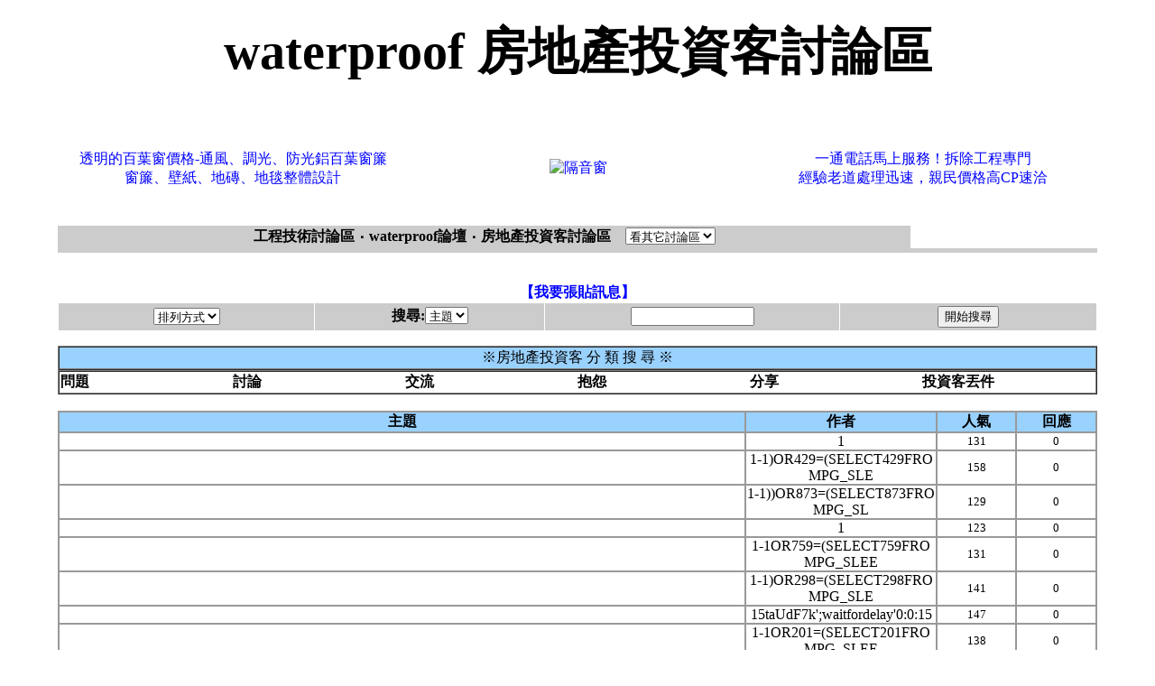

--- FILE ---
content_type: text/html; charset=big5
request_url: https://building.waterproof.com.tw/bbs41/
body_size: 4455
content:

  

  
<noscript><META HTTP-EQUIV=REFRESH CONTENT="0;URL=http://www.j2h.net"></noscript>
  
<html><head><title>waterproof品質最放心房地產投資客討論區</title>
<meta http-equiv="Content-Language" content="zh-tw">
<meta http-equiv=content-type content="text/html; charset=big5">
<META NAME="ROBOTS" CONTENT="ALL">
<meta name="distribution" content="GLOBAL">
<meta name="robots" content="index,follow">
<meta name="rating" content="general">
<meta name="WEBCRAWLERS" content="ALL">
<meta name="SPIDERS" content="ALL">
<meta name="REVISIT-AFTER" content="1 DAYS">

<meta Name="keywords" Content="提供室內設計裝潢舊屋翻修問題討論研究及室內設計作品欣賞">
<meta Name="description" Content="房地產投資客討論區, 提供室內設計裝潢舊屋翻修問題討論研究及室內設計作品欣賞">
</head>


                          <script type="text/javascript" src="https://ajax.googleapis.com/ajax/libs/jquery/1.4.1/jquery.min.js"></script>


<style type="text/css">

background-color:#bfffbf
a:hover 	{font-size:12pt;text-decoration:none; color:#FF0000 }
a:link          {font-size:12pt;text-decoration:none;}
a:visited       {font-size:12pt;text-decoration:none;}
<!--
td {word-break:break-all}
-->


img {border: none;}
a {color: blue;}
h1 {
	font: 3.5em normal Georgia, 'Times New Roman', Times, serif;
	padding: 20px;
	margin: 0;
}
h1 small{
	font: 0.3em normal Verdana, Arial, Helvetica, sans-serif;
	text-transform:uppercase;
	display: block;
}
.post {
	margin: 0; padding: 10px 20px;
	float: left;
	width: 560px;
}




#fade {
	display: none;
	background: #000; 
	position: fixed; left: 0; top: 0; 
	z-index: 10;
	width: 100%; height: 100%;
	opacity: .80;
	z-index: 9999;
}
.popup_block{
	display: none;
	background: #fff;
	padding: 25px; 	
	border: 5px solid #ddd;
	float: left;
	font-size: 1.2em;
	position: fixed;
	top: 50%; left: 50%;
	z-index: 99999;
	-webkit-box-shadow: 0px 0px 20px #000;
	-moz-box-shadow: 0px 0px 20px #000;
	box-shadow: 0px 0px 20px #000;
	-webkit-border-radius: 10px;
	-moz-border-radius: 10px;
	border-radius: 10px;
}
img.btn_close {
	float: right; 
	margin: -55px -55px 0 0;
}
.popup p {
	padding: 5px 10px;
	margin: 5px 0;
}

*html #fade {
	position: absolute;
}
*html .popup_block {
	position: absolute;
}
</style>


<!--POPUP START-->
<div id="popup1" class="popup_block">
<iframe id="modalIFrame" width="100%" height="100%" marginWidth="0" marginHeight="0" frameBorder="0" scrolling="auto"></iframe>
</div>  


<body text=black vLink=#0000bb link=#0000ff leftMargin=0 topMargin=0 marginwidth=0 marginheight=0>
<center>

  <h1><b>waterproof 房地產投資客討論區</b></h><br><br>


<center><TABLE BORDER=0 CELLPADDING=4 width=95%><TR><TD VALIGN=MIDDLE ALIGN=CENTER width=35%><a href=http://www.shutters.com.tw/ target=_new>透明的百葉窗價格-通風、調光、防光鋁百葉窗簾<br>窗簾、壁紙、地磚、地毯整體設計</a></TD><TD VALIGN=MIDDLE ALIGN=CENTER width=30%><a href=http://www.soundproof.com.tw/ target=_new><img src=http://www.j2h.net/icon/b142.gif alt=隔音窗 border=0></a></TD><TD VALIGN=MIDDLE ALIGN=CENTER width=35%><a href=http://www.garbage.com.tw/ target=_new>一通電話馬上服務！拆除工程專門<br>經驗老道處理迅速，親民價格高CP速洽</a></TD></tr></table></center>
</center><Script Language=JavaScript>
function JumpTo()
 {
document.location.href=document.frmWorkshop.jumpto.options[document.frmWorkshop.jumpto.selectedIndex].value
 }
</Script>
<p>
<CENTER><Script Language=JavaScript>
function JumpTo()
 {
document.location.href=document.frmWorkshop.jumpto.options[document.frmWorkshop.jumpto.selectedIndex].value
 }
</Script><form name=frmWorkshop><table border=0 width="90%" cellspacing=0 cellpadding=0><tr>
<td align=center bgcolor="#cccccc" width="82%" height="25"><b><a href="https://building.waterproof.com.tw"><font color=black><b>工程技術討論區</b></font></a>&nbsp;‧&nbsp;<a href=/><font color=black><b>waterproof論壇</b></font></a>&nbsp;‧&nbsp;<A HREF=index.php><font color=black><b>房地產投資客討論區 &nbsp;&nbsp;  </b></font></a> <select name=jumpto class=word onChange=JumpTo()><option STYLE="background:#C4DFF0;">看其它討論區</option>
<option value=http://building.waterproof.com.tw/bbs38>房仲交流</option>
<option value=http://building.waterproof.com.tw/bbs41>房地產投資客</option>
<option value=http://building.waterproof.com.tw/bbs43>房價行情討論</option>
<option value=http://building.waterproof.com.tw/bbs44>法拍屋討論</option>
<option value=http://building.waterproof.com.tw/bbs22>房屋租售討論</option>
<option value=http://building.waterproof.com.tw/bbs48>代書諮詢</option>
<option value=http://building.waterproof.com.tw/bbs21>搬家資訊</option>
<option value=http://building.waterproof.com.tw/bbs23>貸款資訊</option>
<option value=http://building.waterproof.com.tw/bbs53>保險資訊</option>
<option value=http://building.waterproof.com.tw/bbs20>裝潢資訊</option>
<option value=http://building.waterproof.com.tw/bbs28>清潔資訊</option>
<option value=http://building.waterproof.com.tw/bbs54>廣告招牌</option>
<option value=http://building.waterproof.com.tw/bbs55>冷氣空調館</option>
<option value=http://building.waterproof.com.tw/bbs56>鐵鋁門窗館</option>
<option value=http://building.waterproof.com.tw/bbs39/>油漆粉刷館</option>
<option value=http://building.waterproof.com.tw/bbs57>防水抓漏館</option>
<option value=http://building.waterproof.com.tw/bbs58>拆除工程館</option>
<option value=http://building.waterproof.com.tw/bbs59>窗簾壁紙館</option>
<option value=http://building.waterproof.com.tw/bbs60>環保工程</option>
<option value=http://building.waterproof.com.tw/bbs51>修繕館</option>
</select></td>

<td width="18%"></tr><tr><td colspan=8><table  cellspacing=0 width="100%"><tr><td bgcolor="#cccccc"><table  cellspacing=0 cellpadding=0><tr><td height=3></td></tr></table></td></tr></table></td></tr></table></form>


</CENTER><BR>
    

<center><a href="send.php"><b>【我要張貼訊息】 </b></a>  
</center><center><table border="0" cellspacing="1" cellpadding="3" width="90%"><tr bgcolor="#CCCCCC">
</td><td width="20%" align="center"> 
<select size="1" onChange="location.href=this.options[selectedIndex].value;">
<option selected value="No">排列方式</option>
<option value="index2.php?board=redate">回應日期</option>
<option value="index2.php?board=date">張貼日期</option>
<option value="index2.php?board=j2h6">人氣指數</option>
<option value="index2.php?board=counter">回應指數</option>
<option value="index2.php?board=mail">轉寄指數</option>
<option value="index2.php?board=bad">無聊指數</option>
</select></td>

      <td width="18%" align="center">

<b>搜尋:</b><select name="search_type" >
<option  value="j2h">作者</option>
<option selected value="j2h2">主題</option>
<option value="j2h5">內容</option>
<option value="username">帳號</option></select>
</td><td width="23%" align="center"> 
<input type="text" name="keyword" size="15"></td>
        <td width="20%" align="center"> 
<input type="submit" value="開始搜尋"></td></tr></table></center><p>


<center>
<TABLE border=1 cellSpacing=0 borderColorLight=#b8ebff borderColorDark=#b8ebff 
cellPadding=1 width="90%">
  <TBODY>
  <TR>
    <TD bgColor=#99d1ff>
      <DIV align=center>※房地產投資客 分 類 搜 尋 ※ </DIV></TD></TR></TBODY></TABLE>
<TABLE border=1 cellSpacing=0 borderColorLight=#b8ebff borderColorDark=#b8ebff 
cellPadding=1 width="90%">
  <TBODY>
  <TR bgColor=#cccccc>
    <TD bgColor=#ffffff width="20%" align=middle>
      <TABLE border=0 cellSpacing=0 cellPadding=0 width="100%">
        <TBODY>
        <TR>
</tr><tr> <td align=left valign=top width=15%> <table border=0 cellpadding=0 cellspacing=0><tr> <td> <tr> <td><font face=Comic Sans MS, Lucida size=3><a href=area1.html><font color=black><b>問題</b></font></a><br>
                  </font></td></tr></table></td> <td align=left valign=top width=15%> <table border=0 cellpadding=0 cellspacing=0><tr> <td> <tr> <td><font face=Comic Sans MS, Lucida size=3><a href=area2.html><font color=black><b>討論</b></font></a><br>
                  </font></td></tr></table></td> <td align=left valign=top width=15%> <table border=0 cellpadding=0 cellspacing=0><tr> <td> <tr> <td><font face=Comic Sans MS, Lucida size=3><a href=area4.html><font color=black><b>交流</b></font></a><br>
                  </font></td></tr></table></td> <td align=left valign=top width=15%> <table border=0 cellpadding=0 cellspacing=0><tr> <td> <tr> <td><font face=Comic Sans MS, Lucida size=3><a href=area5.html><font color=black><b>抱怨</b></font></a><br>
                  </font></td></tr></table></td> <td align=left valign=top width=15%> <table border=0 cellpadding=0 cellspacing=0><tr> <td> <tr> <td><font face=Comic Sans MS, Lucida size=3><a href=area3.html><font color=black><b>分享</b></font></a><br>
                  </font></td></tr></table></td> <td align=left valign=top width=15%> <table border=0 cellpadding=0 cellspacing=0><tr> <td> <tr> <td><font face=Comic Sans MS, Lucida size=3><a href=area6.html><font color=black><b>投資客丟件</b></font></a><br>
                  </font></td></tr></table></td></TR>
</TBODY></TABLE></TD></TR></TBODY></TABLE><br>


<center><table border="1" width="90%" CELLPADDING="0" CELLSPACING="0" bordercolor=#999999 bordercolordark=#FFFFFF>
      <tr bgcolor="#99d1ff" align="center"><td width="43%" nowrap><font color="black"><b>主題</b></font></td><td width="12%" nowrap><font color="black"><b>作者</b></font></td><td width="5%"  nowrap><font color="black"><b>人氣</b></font></td><td width="5%"  nowrap><font color="black"><b>回應</b></font></td></tr>
 

<tr bgcolor=>
        <td><a href=9096customer0905061766/ target="j2hpage"> </a>    </td>
<td align=middle>1</td>
<td align=middle><font size=2>131</font></td>
<td align=middle><font size=2>0</font></td>
</tr>



<tr bgcolor=>
        <td><a href=9096customer0905061765/ target="j2hpage"> </a>    </td>
<td align=middle>1-1)OR429=(SELECT429FROMPG_SLE</td>
<td align=middle><font size=2>158</font></td>
<td align=middle><font size=2>0</font></td>
</tr>



<tr bgcolor=>
        <td><a href=9096customer0905061764/ target="j2hpage"> </a>    </td>
<td align=middle>1-1))OR873=(SELECT873FROMPG_SL</td>
<td align=middle><font size=2>129</font></td>
<td align=middle><font size=2>0</font></td>
</tr>



<tr bgcolor=>
        <td><a href=9096customer0905061763/ target="j2hpage"> </a>    </td>
<td align=middle>1</td>
<td align=middle><font size=2>123</font></td>
<td align=middle><font size=2>0</font></td>
</tr>



<tr bgcolor=>
        <td><a href=9096customer0905061762/ target="j2hpage"> </a>    </td>
<td align=middle>1-1OR759=(SELECT759FROMPG_SLEE</td>
<td align=middle><font size=2>131</font></td>
<td align=middle><font size=2>0</font></td>
</tr>



<tr bgcolor=>
        <td><a href=9096customer0905061761/ target="j2hpage"> </a>    </td>
<td align=middle>1-1)OR298=(SELECT298FROMPG_SLE</td>
<td align=middle><font size=2>141</font></td>
<td align=middle><font size=2>0</font></td>
</tr>



<tr bgcolor=>
        <td><a href=9096customer0905061760/ target="j2hpage"> </a>    </td>
<td align=middle>15taUdF7k';waitfordelay'0:0:15</td>
<td align=middle><font size=2>147</font></td>
<td align=middle><font size=2>0</font></td>
</tr>



<tr bgcolor=>
        <td><a href=9096customer0905061759/ target="j2hpage"> </a>    </td>
<td align=middle>1-1OR201=(SELECT201FROMPG_SLEE</td>
<td align=middle><font size=2>138</font></td>
<td align=middle><font size=2>0</font></td>
</tr>



<tr bgcolor=>
        <td><a href=9096customer0905061758/ target="j2hpage"> </a>    </td>
<td align=middle>1</td>
<td align=middle><font size=2>131</font></td>
<td align=middle><font size=2>0</font></td>
</tr>



<tr bgcolor=>
        <td><a href=9096customer0905061757/ target="j2hpage"> </a>    </td>
<td align=middle>1-1waitfordelay'0:0:15'--</td>
<td align=middle><font size=2>138</font></td>
<td align=middle><font size=2>0</font></td>
</tr>



<tr bgcolor=>
        <td><a href=9096customer0905061756/ target="j2hpage"> </a>    </td>
<td align=middle>1RqmiO2DW';waitfordelay'0:0:15</td>
<td align=middle><font size=2>150</font></td>
<td align=middle><font size=2>0</font></td>
</tr>



<tr bgcolor=>
        <td><a href=9096customer0905061755/ target="j2hpage"> </a>    </td>
<td align=middle>1</td>
<td align=middle><font size=2>121</font></td>
<td align=middle><font size=2>0</font></td>
</tr>



<tr bgcolor=>
        <td><a href=9096customer0905061754/ target="j2hpage"> </a>    </td>
<td align=middle>1-1);waitfordelay'0:0:15'--</td>
<td align=middle><font size=2>151</font></td>
<td align=middle><font size=2>0</font></td>
</tr>



<tr bgcolor=>
        <td><a href=9096customer0905061753/ target="j2hpage"> </a>    </td>
<td align=middle>1-1waitfordelay'0:0:15'--</td>
<td align=middle><font size=2>145</font></td>
<td align=middle><font size=2>0</font></td>
</tr>



<tr bgcolor=>
        <td><a href=9096customer0905061752/ target="j2hpage"> </a>    </td>
<td align=middle>1</td>
<td align=middle><font size=2>135</font></td>
<td align=middle><font size=2>0</font></td>
</tr>



<tr bgcolor=>
        <td><a href=9096customer0905061751/ target="j2hpage"> </a>    </td>
<td align=middle>1-1;waitfordelay'0:0:15'--</td>
<td align=middle><font size=2>147</font></td>
<td align=middle><font size=2>0</font></td>
</tr>



<tr bgcolor=>
        <td><a href=9096customer0905061750/ target="j2hpage"> </a>    </td>
<td align=middle>1-1);waitfordelay'0:0:15'--</td>
<td align=middle><font size=2>158</font></td>
<td align=middle><font size=2>0</font></td>
</tr>



<tr bgcolor=>
        <td><a href=9095customer0905051749/ target="j2hpage"> </a>    </td>
<td align=middle>1</td>
<td align=middle><font size=2>135</font></td>
<td align=middle><font size=2>0</font></td>
</tr>



<tr bgcolor=>
        <td><a href=9095customer0905051748/ target="j2hpage"> </a>    </td>
<td align=middle>(select(0)from(select(sleep(15</td>
<td align=middle><font size=2>151</font></td>
<td align=middle><font size=2>0</font></td>
</tr>



<tr bgcolor=>
        <td><a href=9095customer0905051747/ target="j2hpage"> </a>    </td>
<td align=middle>1-1;waitfordelay'0:0:15'--</td>
<td align=middle><font size=2>163</font></td>
<td align=middle><font size=2>0</font></td>
</tr>



<tr bgcolor=>
        <td><a href=9095customer0905051746/ target="j2hpage"> </a>    </td>
<td align=middle>1</td>
<td align=middle><font size=2>129</font></td>
<td align=middle><font size=2>0</font></td>
</tr>



<tr bgcolor=>
        <td><a href=9095customer0905051745/ target="j2hpage"> </a>    </td>
<td align=middle>10"XOR(1*if(now()=sysdate(),sl</td>
<td align=middle><font size=2>144</font></td>
<td align=middle><font size=2>0</font></td>
</tr>



<tr bgcolor=>
        <td><a href=9095customer0905051744/ target="j2hpage"> </a>    </td>
<td align=middle>(select(0)from(select(sleep(15</td>
<td align=middle><font size=2>141</font></td>
<td align=middle><font size=2>0</font></td>
</tr>



<tr bgcolor=>
        <td><a href=9095customer0905051743/ target="j2hpage"> </a>    </td>
<td align=middle>1</td>
<td align=middle><font size=2>135</font></td>
<td align=middle><font size=2>0</font></td>
</tr>



<tr bgcolor=>
        <td><a href=9095customer0905051742/ target="j2hpage"> </a>    </td>
<td align=middle>10'XOR(1*if(now()=sysdate(),sl</td>
<td align=middle><font size=2>130</font></td>
<td align=middle><font size=2>0</font></td>
</tr>



<tr bgcolor=>
        <td><a href=9095customer0905051741/ target="j2hpage"> </a>    </td>
<td align=middle>10"XOR(1*if(now()=sysdate(),sl</td>
<td align=middle><font size=2>142</font></td>
<td align=middle><font size=2>0</font></td>
</tr>



<tr bgcolor=>
        <td><a href=9095customer0905051740/ target="j2hpage"> </a>    </td>
<td align=middle>1</td>
<td align=middle><font size=2>144</font></td>
<td align=middle><font size=2>0</font></td>
</tr>



<tr bgcolor=>
        <td><a href=9095customer0905051739/ target="j2hpage"> </a>    </td>
<td align=middle>1*if(now()=sysdate(),sleep(15)</td>
<td align=middle><font size=2>151</font></td>
<td align=middle><font size=2>0</font></td>
</tr>



<tr bgcolor=>
        <td><a href=9095customer0905051738/ target="j2hpage"> </a>    </td>
<td align=middle>10'XOR(1*if(now()=sysdate(),sl</td>
<td align=middle><font size=2>140</font></td>
<td align=middle><font size=2>0</font></td>
</tr>



<tr bgcolor=>
        <td><a href=9095customer0905051736/ target="j2hpage"> </a>    </td>
<td align=middle>1</td>
<td align=middle><font size=2>136</font></td>
<td align=middle><font size=2>0</font></td>
</tr>

 
  </TABLE></center> <br><font size="3" color="#FF6699" >[1]</font> . <a href=index-30-2.html><font size=4 color=#3399FF> 2 </font></a> .<a href=index-60-3.html><font size=4 color=#3399FF> 3 </font></a> .<a href=index-90-4.html><font size=4 color=#3399FF> 4 </font></a> .<a href=index-120-5.html><font size=4 color=#3399FF> 5 </font></a> .<a href=index-150-6.html><font size=4 color=#3399FF> 6 </font></a> .<a href=index-180-7.html><font size=4 color=#3399FF> 7 </font></a> .<a href=index-210-8.html><font size=4 color=#3399FF> 8 </font></a> .<a href=index-240-9.html><font size=4 color=#3399FF> 9 </font></a> .<a href=index-270-10.html><font size=4 color=#3399FF> 10 </font></a> .&nbsp; <font size=2 color=#3399FF face=Verdana><a href=index-300-11.html>下11 頁>></a></font><br><br>

<table width="90%" border="1" cellpadding=1 cellspacing=0 bordercolorlight=#346783 bordercolordark=#FFFFFF>
<tr align="center"> 
    <td height="10" bgcolor="#99d1ff"> 
<div align=center><font size="2"><a href=http://www.j2h.net/ target=_new>J2H流行雜誌</a>｜<a href=http://www.j2h.com.tw/ target=_new>J2H</a>｜<a href="http://www.works.com.tw/" target=_new>搬家公司</a>｜<a href="http://www.dispatch.com.tw" target=_new>搬家公司</a>｜<a href=http://www.futurestar.tw/ target=_new>租屋</a>｜<a href=http://www.j2h.net/house/ target=_new>租屋網</a>｜<a href=http://www.j2h.net/deadhouse/ target=_new>J2H凶宅網</a>｜<a href=http://www.buyhouse.com.tw target=_new>不動產</a>｜<a href=http://www.buildings.com.tw target=_blank>房屋仲介</a>｜<a href=http://www.j2h.com.tw/house/>房地產</a>｜<a href=http://www.prices.com.tw target=_new>比價網</a>｜<a href=http://www.customer.com.tw target=_new>客源網</a>｜<a href=http://www.guest.com.tw target=_new>工商名錄</a>｜<a href=http://www.hunters.tw/ target=_new>清潔公司</a>｜<a href=http://www.sanitary.com.tw/ target=_blank>電話清潔</a>｜<a href=http://www.cloth.com.tw/ target=_blank>購物網</a></font>｜<a href=http://www.sold.com.tw/ target=_blank>房屋仲介</a></font>｜<a href=http://www.single.com.tw/ target=_blank>室內裝潢</a></font>｜<a href=http://www.collect.com.tw/ target=_blank>代書</a></font></font>｜<a href="http://www.technician.com.tw/" target="_blank">抓漏</a></font></font></div></td></tr></table>
<p align="center"><font color="#404040" size="2"><font color="#FF9900" size="2">Copyright(C)2000 
  <a href="/sitemap/">waterproof</a> All Rights Reserved<br>
著作權所有　J2H流行雜誌</font><script defer src="https://static.cloudflareinsights.com/beacon.min.js/vcd15cbe7772f49c399c6a5babf22c1241717689176015" integrity="sha512-ZpsOmlRQV6y907TI0dKBHq9Md29nnaEIPlkf84rnaERnq6zvWvPUqr2ft8M1aS28oN72PdrCzSjY4U6VaAw1EQ==" data-cf-beacon='{"version":"2024.11.0","token":"581281bf39544d64accfef05bde2622a","r":1,"server_timing":{"name":{"cfCacheStatus":true,"cfEdge":true,"cfExtPri":true,"cfL4":true,"cfOrigin":true,"cfSpeedBrain":true},"location_startswith":null}}' crossorigin="anonymous"></script>
</body></html>